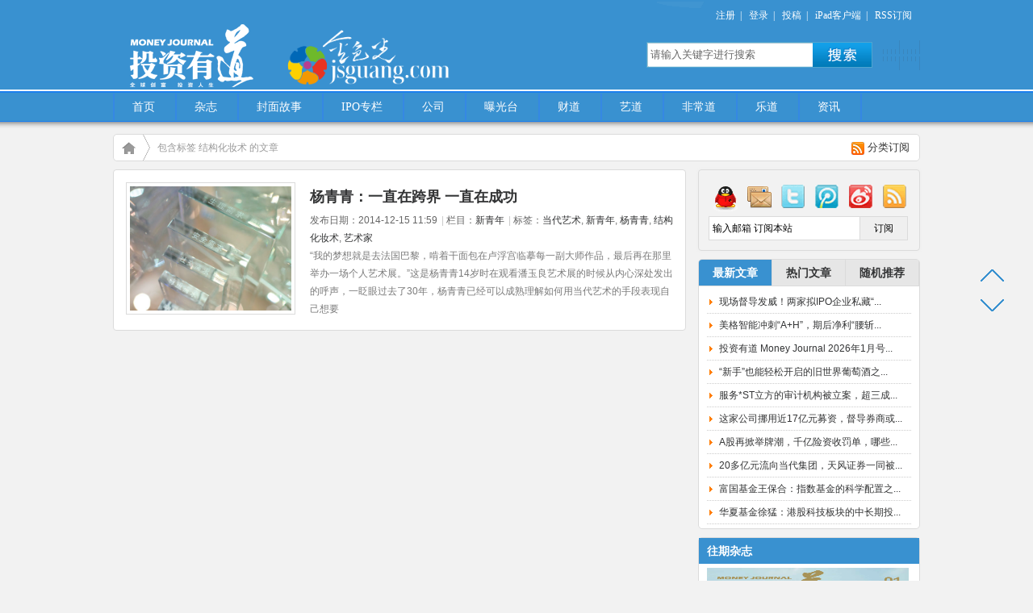

--- FILE ---
content_type: text/html; charset=UTF-8
request_url: http://www.moneydao.net/tag/%E7%BB%93%E6%9E%84%E5%8C%96%E5%A6%86%E6%9C%AF
body_size: 10939
content:
                    <!DOCTYPE html PUBLIC "-//W3C//DTD XHTML 1.0 Transitional//EN"
    "http://www.w3.org/TR/xhtml1/DTD/xhtml1-transitional.dtd">
<html xmlns="http://www.w3.org/1999/xhtml">
<head>
    <meta http-equiv="Content-Type" content="text/html; charset=UTF-8"/>
    <link href="http://www.moneydao.net/wp-content/themes/Hcms/style.css" rel="stylesheet" type="text/css"/>
    <script type="text/javascript" src="http://lib.sinaapp.com/js/jquery/1.4.2/jquery.min.js"></script>
    <script type="text/javascript" src="http://www.moneydao.net/wp-content/themes/Hcms/js/archives.js"></script>
    <script
        type="text/javascript">window.jQuery || document.write('<script type="text/javascript" src="http://www.moneydao.net/wp-content/themes/Hcms/js/jquery.js">\x3C/script>')</script>
    <script type="text/javascript" src="http://www.moneydao.net/wp-content/themes/Hcms/js/jquery_cmhello.js"></script>
        <script type="text/javascript">HcmsLazyload("http://www.moneydao.net/wp-content/themes/Hcms/images/space.gif");</script>
    <!--[if IE 6]>
    <link href="http://www.moneydao.net/wp-content/themes/Hcms/ie6.css" rel="stylesheet" type="text/css"/>
    <script src="http://letskillie6.googlecode.com/svn/trunk/letskillie6.zh_CN.pack.js"></script>
    <script src="http://www.moneydao.net/wp-content/themes/Hcms/js/PNG.js"></script>
    <script>DD_belatedPNG.fix('.png_bg');</script>
    <![endif]-->

    <title>结构化妆术 &laquo; 投资有道</title>
        <meta name="keywords" content="结构化妆术"/>
    <meta name="description" content=""/>
    <link rel="shortcut icon" href="http://www.moneydao.net/favicon.ico"/>
    <link rel="alternate" type="application/rss+xml" title="投资有道 RSS Feed"
          href="http://www.moneydao.net/feed"/>
    <link rel="alternate" type="application/atom+xml" title="投资有道 Atom Feed"
          href="http://www.moneydao.net/feed/atom"/>
    <link rel="pingback" href="http://www.moneydao.net/xmlrpc.php"/>
    <link rel='dns-prefetch' href='//s.w.org' />
		<script type="text/javascript">
			window._wpemojiSettings = {"baseUrl":"https:\/\/s.w.org\/images\/core\/emoji\/2.2.1\/72x72\/","ext":".png","svgUrl":"https:\/\/s.w.org\/images\/core\/emoji\/2.2.1\/svg\/","svgExt":".svg","source":{"concatemoji":"http:\/\/www.moneydao.net\/wp-includes\/js\/wp-emoji-release.min.js?ver=4.8-alpha-40306"}};
			!function(a,b,c){function d(a){var b,c,d,e,f=String.fromCharCode;if(!k||!k.fillText)return!1;switch(k.clearRect(0,0,j.width,j.height),k.textBaseline="top",k.font="600 32px Arial",a){case"flag":return k.fillText(f(55356,56826,55356,56819),0,0),!(j.toDataURL().length<3e3)&&(k.clearRect(0,0,j.width,j.height),k.fillText(f(55356,57331,65039,8205,55356,57096),0,0),b=j.toDataURL(),k.clearRect(0,0,j.width,j.height),k.fillText(f(55356,57331,55356,57096),0,0),c=j.toDataURL(),b!==c);case"emoji4":return k.fillText(f(55357,56425,55356,57341,8205,55357,56507),0,0),d=j.toDataURL(),k.clearRect(0,0,j.width,j.height),k.fillText(f(55357,56425,55356,57341,55357,56507),0,0),e=j.toDataURL(),d!==e}return!1}function e(a){var c=b.createElement("script");c.src=a,c.defer=c.type="text/javascript",b.getElementsByTagName("head")[0].appendChild(c)}var f,g,h,i,j=b.createElement("canvas"),k=j.getContext&&j.getContext("2d");for(i=Array("flag","emoji4"),c.supports={everything:!0,everythingExceptFlag:!0},h=0;h<i.length;h++)c.supports[i[h]]=d(i[h]),c.supports.everything=c.supports.everything&&c.supports[i[h]],"flag"!==i[h]&&(c.supports.everythingExceptFlag=c.supports.everythingExceptFlag&&c.supports[i[h]]);c.supports.everythingExceptFlag=c.supports.everythingExceptFlag&&!c.supports.flag,c.DOMReady=!1,c.readyCallback=function(){c.DOMReady=!0},c.supports.everything||(g=function(){c.readyCallback()},b.addEventListener?(b.addEventListener("DOMContentLoaded",g,!1),a.addEventListener("load",g,!1)):(a.attachEvent("onload",g),b.attachEvent("onreadystatechange",function(){"complete"===b.readyState&&c.readyCallback()})),f=c.source||{},f.concatemoji?e(f.concatemoji):f.wpemoji&&f.twemoji&&(e(f.twemoji),e(f.wpemoji)))}(window,document,window._wpemojiSettings);
		</script>
		<style type="text/css">
img.wp-smiley,
img.emoji {
	display: inline !important;
	border: none !important;
	box-shadow: none !important;
	height: 1em !important;
	width: 1em !important;
	margin: 0 .07em !important;
	vertical-align: -0.1em !important;
	background: none !important;
	padding: 0 !important;
}
</style>
<script type='text/javascript' src='http://www.moneydao.net/wp-includes/js/jquery/jquery.js?ver=1.12.4'></script>
<script type='text/javascript' src='http://www.moneydao.net/wp-includes/js/jquery/jquery-migrate.min.js?ver=1.4.1'></script>
<link rel='https://api.w.org/' href='http://www.moneydao.net/wp-json/' />
<script type="text/javascript">
(function(url){
	if(/(?:Chrome\/26\.0\.1410\.63 Safari\/537\.31|WordfenceTestMonBot)/.test(navigator.userAgent)){ return; }
	var addEvent = function(evt, handler) {
		if (window.addEventListener) {
			document.addEventListener(evt, handler, false);
		} else if (window.attachEvent) {
			document.attachEvent('on' + evt, handler);
		}
	};
	var removeEvent = function(evt, handler) {
		if (window.removeEventListener) {
			document.removeEventListener(evt, handler, false);
		} else if (window.detachEvent) {
			document.detachEvent('on' + evt, handler);
		}
	};
	var evts = 'contextmenu dblclick drag dragend dragenter dragleave dragover dragstart drop keydown keypress keyup mousedown mousemove mouseout mouseover mouseup mousewheel scroll'.split(' ');
	var logHuman = function() {
		var wfscr = document.createElement('script');
		wfscr.type = 'text/javascript';
		wfscr.async = true;
		wfscr.src = url + '&r=' + Math.random();
		(document.getElementsByTagName('head')[0]||document.getElementsByTagName('body')[0]).appendChild(wfscr);
		for (var i = 0; i < evts.length; i++) {
			removeEvent(evts[i], logHuman);
		}
	};
	for (var i = 0; i < evts.length; i++) {
		addEvent(evts[i], logHuman);
	}
})('//www.moneydao.net/?wordfence_logHuman=1&hid=F0F10B7F4B9A2E2807D8E86C1BC5F4DC');
</script></head>
<body>
<div id="header" class="png_bg">
    <div id="header_inner">


        <div style="width: 480px !important;">

            <strong class="logo" style="width: 200px !important; float: left !important;">
                <a href="http://www.moneydao.net" class="png_bg" title="投资有道">投资有道</a>
            </strong>


            <div style="width: 280px !important; float: left !important;">
                <a href="http://www.jsguang.com" title="金色光"
                   style="margin-left: 0px;margin-bottom: -50px;margin-top: auto;float: left;width: 300px;"
                   target="_blank">
                    <img src="http://www.moneydao.net/img/jsguang_logo.png" style="width: 80%;margin-top: 20px;"
                         original="http://www.moneydao.net/img/jsguang_logo.png">
                </a>
            </div>
        </div>


        <div class="header_bg png_bg"></div>
        <div class="toplinks">
            <div id="_userlogin">

                <a href="http://www.moneydao.net/wp-login.php?action=register" title="注册账号"
                   target="_blank">注册</a><span>|</span>
                <a href="http://www.moneydao.net/wp-login.php" title="登录管理" target="_blank">登录</a><span>|</span>
                <a href="#" target="_blank">投稿</a><span>|</span>
                <a href="http://itunes.apple.com/cn/app/tou-zi-you-dao/id513173761" target="_blank" title="iPad客户端">iPad客户端</a><span>|</span>
                <a href="http://www.moneydao.net/feed/atom" title="欢迎订阅我的博客" target="_blank">RSS订阅</a>
            </div>
            <div id="top_nav">
                <form name="formsearch" method="get" action="http://www.moneydao.net">
                    <div class="form clearfix">
                        <label for="s"></label>
                        <input type="text" name="s" class="search-keyword"
                               onfocus="if (this.value == '请输入关键字进行搜索') {this.value = '';}"
                               onblur="if (this.value == '') {this.value = '请输入关键字进行搜索';}" value="请输入关键字进行搜索"/>
                        <button type="submit" class="select_class" onmouseout="this.className='select_class'"
                                onmouseover="this.className='select_over'"/>
                        搜索</button>
                    </div>
                </form>
            </div>
        </div>
        <div id="navmenu" class="menu-%e6%8a%95%e8%b5%84%e6%9c%89%e9%81%93-container"><ul id="menu-%e6%8a%95%e8%b5%84%e6%9c%89%e9%81%93" class="menu"><li id="menu-item-18" class="menu-item menu-item-type-custom menu-item-object-custom menu-item-18"><a href="http://www.moneydao.com/">首页</a></li>
<li id="menu-item-837" class="menu-item menu-item-type-taxonomy menu-item-object-category menu-item-837"><a href="http://www.moneydao.net/category/zazhi">杂志</a></li>
<li id="menu-item-10" class="menu-item menu-item-type-taxonomy menu-item-object-category menu-item-10"><a href="http://www.moneydao.net/category/fengmian">封面故事</a></li>
<li id="menu-item-836" class="menu-item menu-item-type-taxonomy menu-item-object-category menu-item-836"><a href="http://www.moneydao.net/category/ipo">IPO专栏</a></li>
<li id="menu-item-9" class="menu-item menu-item-type-taxonomy menu-item-object-category menu-item-9"><a title="公司" href="http://www.moneydao.net/category/shangdao">公司</a></li>
<li id="menu-item-14647" class="menu-item menu-item-type-taxonomy menu-item-object-category menu-item-14647"><a href="http://www.moneydao.net/category/baoguangtai">曝光台</a></li>
<li id="menu-item-13" class="menu-item menu-item-type-taxonomy menu-item-object-category menu-item-has-children menu-item-13"><a href="http://www.moneydao.net/category/caidao">财道</a>
<ul class="sub-menu">
	<li id="menu-item-7239" class="menu-item menu-item-type-taxonomy menu-item-object-category menu-item-7239"><a href="http://www.moneydao.net/category/caidao/caifuguanli">财富管理</a></li>
	<li id="menu-item-371" class="menu-item menu-item-type-taxonomy menu-item-object-category menu-item-371"><a href="http://www.moneydao.net/category/caidao/tebiebaodao">特别报道</a></li>
	<li id="menu-item-370" class="menu-item menu-item-type-taxonomy menu-item-object-category menu-item-370"><a href="http://www.moneydao.net/category/caidao/jijin">基金</a></li>
	<li id="menu-item-7238" class="menu-item menu-item-type-taxonomy menu-item-object-category menu-item-7238"><a href="http://www.moneydao.net/category/caidao/gupiao">股票</a></li>
	<li id="menu-item-7240" class="menu-item menu-item-type-taxonomy menu-item-object-category menu-item-7240"><a href="http://www.moneydao.net/category/caidao/yinhang">银行</a></li>
	<li id="menu-item-7237" class="menu-item menu-item-type-taxonomy menu-item-object-category menu-item-7237"><a href="http://www.moneydao.net/category/caidao/baoxian">保险</a></li>
	<li id="menu-item-373" class="menu-item menu-item-type-taxonomy menu-item-object-category menu-item-373"><a href="http://www.moneydao.net/category/caidao/qushi">趋势</a></li>
	<li id="menu-item-372" class="menu-item menu-item-type-taxonomy menu-item-object-category menu-item-372"><a href="http://www.moneydao.net/category/caidao/disanfang">第三方观察</a></li>
</ul>
</li>
<li id="menu-item-12" class="menu-item menu-item-type-taxonomy menu-item-object-category menu-item-has-children menu-item-12"><a href="http://www.moneydao.net/category/yidao">艺道</a>
<ul class="sub-menu">
	<li id="menu-item-365" class="menu-item menu-item-type-taxonomy menu-item-object-category menu-item-365"><a href="http://www.moneydao.net/category/yidao/yishujinrong">艺术金融</a></li>
	<li id="menu-item-364" class="menu-item menu-item-type-taxonomy menu-item-object-category menu-item-364"><a href="http://www.moneydao.net/category/yidao/yishujijin">艺术基金</a></li>
	<li id="menu-item-363" class="menu-item menu-item-type-taxonomy menu-item-object-category menu-item-363"><a href="http://www.moneydao.net/category/yidao/yishupin">艺术品</a></li>
	<li id="menu-item-358" class="menu-item menu-item-type-taxonomy menu-item-object-category menu-item-358"><a href="http://www.moneydao.net/category/yidao/paimaichang">拍卖场</a></li>
	<li id="menu-item-359" class="menu-item menu-item-type-taxonomy menu-item-object-category menu-item-359"><a href="http://www.moneydao.net/category/yidao/shoucangjia">收藏家</a></li>
	<li id="menu-item-7236" class="menu-item menu-item-type-taxonomy menu-item-object-category menu-item-7236"><a href="http://www.moneydao.net/category/yidao/yishujia">艺术家</a></li>
	<li id="menu-item-360" class="menu-item menu-item-type-taxonomy menu-item-object-category menu-item-360"><a href="http://www.moneydao.net/category/yidao/xinqingnian">新青年</a></li>
	<li id="menu-item-366" class="menu-item menu-item-type-taxonomy menu-item-object-category menu-item-366"><a href="http://www.moneydao.net/category/yidao/yiwentang">艺闻堂</a></li>
	<li id="menu-item-361" class="menu-item menu-item-type-taxonomy menu-item-object-category menu-item-361"><a href="http://www.moneydao.net/category/yidao/haiwai">海外</a></li>
	<li id="menu-item-362" class="menu-item menu-item-type-taxonomy menu-item-object-category menu-item-362"><a href="http://www.moneydao.net/category/yidao/yiren">艺人</a></li>
</ul>
</li>
<li id="menu-item-15" class="menu-item menu-item-type-taxonomy menu-item-object-category menu-item-has-children menu-item-15"><a href="http://www.moneydao.net/category/feichangdao">非常道</a>
<ul class="sub-menu">
	<li id="menu-item-375" class="menu-item menu-item-type-taxonomy menu-item-object-category menu-item-375"><a href="http://www.moneydao.net/category/feichangdao/zhuanlan">专栏</a></li>
	<li id="menu-item-376" class="menu-item menu-item-type-taxonomy menu-item-object-category menu-item-376"><a href="http://www.moneydao.net/category/feichangdao/darenwu">大人物</a></li>
	<li id="menu-item-377" class="menu-item menu-item-type-taxonomy menu-item-object-category menu-item-377"><a href="http://www.moneydao.net/category/feichangdao/huanqiushiye">环球视野</a></li>
</ul>
</li>
<li id="menu-item-19" class="menu-item menu-item-type-taxonomy menu-item-object-category menu-item-has-children menu-item-19"><a href="http://www.moneydao.net/category/ledao">乐道</a>
<ul class="sub-menu">
	<li id="menu-item-346" class="menu-item menu-item-type-taxonomy menu-item-object-category menu-item-346"><a href="http://www.moneydao.net/category/ledao/pinjian">品鉴</a></li>
	<li id="menu-item-347" class="menu-item menu-item-type-taxonomy menu-item-object-category menu-item-347"><a href="http://www.moneydao.net/category/ledao/shechipin">奢侈品</a></li>
	<li id="menu-item-349" class="menu-item menu-item-type-taxonomy menu-item-object-category menu-item-349"><a href="http://www.moneydao.net/category/ledao/shenghuo">生活</a></li>
	<li id="menu-item-7186" class="menu-item menu-item-type-taxonomy menu-item-object-category menu-item-7186"><a href="http://www.moneydao.net/category/ledao/shanglv">商旅</a></li>
	<li id="menu-item-351" class="menu-item menu-item-type-taxonomy menu-item-object-category menu-item-351"><a href="http://www.moneydao.net/category/ledao/chexingtianxia">车行天下</a></li>
</ul>
</li>
<li id="menu-item-839" class="menu-item menu-item-type-taxonomy menu-item-object-category menu-item-839"><a href="http://www.moneydao.net/category/zixun">资讯</a></li>
</ul></div>        <div class="clearfix"></div>
    </div>
</div>	<div id="wrapper" class="clearfix">
		<div id="breadcrumbs" class="con_box clearfix">
		<div class="bcrumbs"><strong><a href="http://www.moneydao.net" title="返回首页">home</a></strong>
									<a>包含标签 结构化妆术 的文章</a>
								</div>
		<div class="caterss">
			<a href="http://moneydao.net/tag/%E7%BB%93%E6%9E%84%E5%8C%96%E5%A6%86%E6%9C%AF/feed" title="订阅该分类更新" target="_blank">分类订阅</a>
		</div> 
	</div>
	 		<div id="art_container clearfix">
 			<div id="art_main" class="fl"> 
				<!-- blog列表-->
			            <div class="art_img_box clearfix">
	<div class="fl innerimg_box">
	  <a href="http://www.moneydao.net/yidao/xinqingnian/7455.html" title="杨青青：一直在跨界 一直在成功" target="_blank">
												 <img src="http://www.moneydao.net/wp-content/uploads/2014/12/201412_30.jpg" alt="杨青青：一直在跨界 一直在成功" width="200" height="154" />
												</a>
	</div>
    <div class="fr box_content">
					<h2><a href="http://www.moneydao.net/yidao/xinqingnian/7455.html" title="杨青青：一直在跨界 一直在成功" target="_blank">杨青青：一直在跨界 一直在成功</a></h2>        		<div class="info">
                    	<span>发布日期：2014-12-15 11:59</span>|
						<span>栏目：<a href="http://www.moneydao.net/category/yidao/xinqingnian" rel="category tag">新青年</a></span>|  
						<span>标签：<a href="http://www.moneydao.net/tag/%e5%bd%93%e4%bb%a3%e8%89%ba%e6%9c%af" rel="tag">当代艺术</a>, <a href="http://www.moneydao.net/tag/%e6%96%b0%e9%9d%92%e5%b9%b4" rel="tag">新青年</a>, <a href="http://www.moneydao.net/tag/%e6%9d%a8%e9%9d%92%e9%9d%92" rel="tag">杨青青</a>, <a href="http://www.moneydao.net/tag/%e7%bb%93%e6%9e%84%e5%8c%96%e5%a6%86%e6%9c%af" rel="tag">结构化妆术</a>, <a href="http://www.moneydao.net/tag/%e8%89%ba%e6%9c%af%e5%ae%b6" rel="tag">艺术家</a></span>
						<span></span>
						</div>

					<p class="intro">
						<p>“我的梦想就是去法国巴黎，啃着干面包在卢浮宫临摹每一副大师作品，最后再在那里举办一场个人艺术展。”这是杨青青14岁时在观看潘玉良艺术展的时候从内心深处发出的呼声，一眨眼过去了30年，杨青青已经可以成熟理解如何用当代艺术的手段表现自己想要</p>
					</p>
                   </div>
             </div>
							<div class="page_navi"></div>
<!--blog列表结束 -->		            </div><!--内容-->
<div id="sider" class="fr">

<!--
	<div class="con_box hot_box">
	    <a target="_blank" href="http://www.moneydao.net/joinus">
<img src="http://www.moneydao.net/img/ad_8.jpg" alt="加入我们" title="加入我们"></a>
</div>
<div class="clear"></div>
-->

	<div class="feed-mail">
	<div class="box">
		<ul id="contact-li">
			<li class="qq"><a rel="nofollow" target="_blank" href="http://wpa.qq.com/msgrd?V=1&Menu=yes&Uin=331295616" title="有急事请Q我">QQ联系</a></li>
			<li class="email"><a rel="nofollow" target="_blank" href="mailto:输入你的邮箱地址" title="发邮件给我">邮件</a></li>
			<li class="twitter"><a rel="nofollow" target="_blank" href="http://www.moneydao.net/" title="收听我的Twitter微博">Twitter微博</a></li>
			<li class="qqmblog"><a rel="nofollow" target="_blank" href="http://t.qq.com/moneydao" title="收听我的腾讯微博">腾讯微博</a></li>
			<li class="sinamblog"><a rel="nofollow" target="_blank" href="http://weibo.com/moneydao" title="收听我的新浪微博">新浪微博</a></li>
			<li class="rss"><a rel="nofollow" target="_blank" href="http://www.moneydao.net/feed/atom" title="通过RSS订阅我的博客">RSS订阅</a></li>
		</ul>
	</div>
		<form action="#" target="_blank" method="post">
			<input type="hidden" name="t" value="qf_booked_feedback">
			<input type="hidden" name="id" value="输入腾讯邮件订阅ID">
			<input id="to" onfocus="if (this.value == '输入邮箱 订阅本站') {this.value = '';}" onblur="if (this.value == '') {this.value = '输入邮箱 订阅本站';}" value="输入邮箱 订阅本站" name="to" type="text" class="feed-mail-input"><input class="feed-mail-btn" type="submit" value="订阅">
		</form>
								<div class="clear"></div>
</div><div class="clear"></div>
	<div class="con_box htabs_art clearfix"> 
		<ul class="cooltab_nav sj_nav clearfix">
			<li><a href="#" class="active" title="new_art">最新文章</a></li>
			<li><a href="#" title="hot_art">热门文章</a></li>
			<li><a href="#" title="rand_art">随机推荐</a></li>
		</ul>   
		<div id="new_art" class="com_cont">   
			<ul>
												<li>
				<a href="http://www.moneydao.net/tebiecehua/26145.html" title="现场督导发威！两家拟IPO企业私藏“小金库”，三大中介批量收罚单" class="title" target="_blank">现场督导发威！两家拟IPO企业私藏“...</a>
				</li>
								<li>
				<a href="http://www.moneydao.net/tebiecehua/26143.html" title="美格智能冲刺“A+H”，期后净利“腰斩”，信披还需“打补丁”" class="title" target="_blank">美格智能冲刺“A+H”，期后净利“腰斩...</a>
				</li>
								<li>
				<a href="http://www.moneydao.net/zazhi/26137.html" title="投资有道 Money Journal 2026年1月号 第228期" class="title" target="_blank">投资有道 Money Journal 2026年1月号...</a>
				</li>
								<li>
				<a href="http://www.moneydao.net/ledao/26135.html" title="“新手”也能轻松开启的旧世界葡萄酒之旅" class="title" target="_blank">“新手”也能轻松开启的旧世界葡萄酒之...</a>
				</li>
								<li>
				<a href="http://www.moneydao.net/caidao/caifuguanli/26133.html" title="服务*ST立方的审计机构被立案，超三成客户流失" class="title" target="_blank">服务*ST立方的审计机构被立案，超三成...</a>
				</li>
								<li>
				<a href="http://www.moneydao.net/caidao/caifuguanli/26131.html" title="这家公司挪用近17亿元募资，督导券商或被罚一千多万，虚假年报获标准意见" class="title" target="_blank">这家公司挪用近17亿元募资，督导券商或...</a>
				</li>
								<li>
				<a href="http://www.moneydao.net/caidao/caifuguanli/26129.html" title="A股再掀举牌潮，千亿险资收罚单，哪些资产受青睐？" class="title" target="_blank">A股再掀举牌潮，千亿险资收罚单，哪些...</a>
				</li>
								<li>
				<a href="http://www.moneydao.net/caidao/caifuguanli/26127.html" title="20多亿元流向当代集团，天风证券一同被立案，审计机构出具标准意见" class="title" target="_blank">20多亿元流向当代集团，天风证券一同被...</a>
				</li>
								<li>
				<a href="http://www.moneydao.net/caidao/jijin/26125.html" title="富国基金王保合：指数基金的科学配置之道" class="title" target="_blank">富国基金王保合：指数基金的科学配置之...</a>
				</li>
								<li>
				<a href="http://www.moneydao.net/caidao/jijin/26123.html" title="华夏基金徐猛：港股科技板块的中长期投资价值" class="title" target="_blank">华夏基金徐猛：港股科技板块的中长期投...</a>
				</li>
							</ul>                    
		</div>
        <div id="hot_art" class="com_cont">  
            <ul>
												<li>
				<a href="http://www.moneydao.net/ledao/10934.html" class="title" title="电商物流平台“发网“双十一目标 4天出货800万单" target="_blank">电商物流平台“发网“双十一目标 4天出...</a>
				</li>
								<li>
				<a href="http://www.moneydao.net/ledao/%e5%85%ab%e9%9d%a2%e9%a3%8e/10528.html" class="title" title="2016年 林采宜为你解读中国理财地图" target="_blank">2016年 林采宜为你解读中国理财地图</a>
				</li>
								<li>
				<a href="http://www.moneydao.net/caidao/caifuguanli/6974.html" class="title" title="胡天翔：钜派之新——专访钜派投资集团董事长胡天翔" target="_blank">胡天翔：钜派之新——专访钜派投资集团...</a>
				</li>
								<li>
				<a href="http://www.moneydao.net/%e9%87%91%e8%89%b2%e5%85%89/10305.html" class="title" title="新三板骗钱把戏遍地开花，连股转系统也有山寨版了" target="_blank">新三板骗钱把戏遍地开花，连股转系统也...</a>
				</li>
								<li>
				<a href="http://www.moneydao.net/shangdao/chanye/8190.html" class="title" title="2015投资要点：买房炒股两不误" target="_blank">2015投资要点：买房炒股两不误</a>
				</li>
								<li>
				<a href="http://www.moneydao.net/feichangdao/10179.html" class="title" title="希望中国泡沫破灭后 剩下都是好产品" target="_blank">希望中国泡沫破灭后 剩下都是好产品</a>
				</li>
								<li>
				<a href="http://www.moneydao.net/caidao/9223.html" class="title" title="苏州纯嘉投资涉嫌跑路" target="_blank">苏州纯嘉投资涉嫌跑路</a>
				</li>
								<li>
				<a href="http://www.moneydao.net/fengmian/8289.html" class="title" title="做手游：借助资本力量完成转型" target="_blank">做手游：借助资本力量完成转型</a>
				</li>
								<li>
				<a href="http://www.moneydao.net/shangdao/kugongsi/6095.html" class="title" title="“不二汽车”：做好“汽车大管家”" target="_blank">“不二汽车”：做好“汽车大管家”</a>
				</li>
								<li>
				<a href="http://www.moneydao.net/fengmian/4014.html" class="title" title="海外：汉斯基金的低调挺进" target="_blank">海外：汉斯基金的低调挺进</a>
				</li>
							</ul>      
		</div>
		<div id="rand_art" class="com_cont">  
			<ul>
												<li>
				<a href="http://www.moneydao.net/shangdao/kugongsi/6598.html" class="title" title="阿姨来了，让找阿姨得“心”应“手”" target="_blank">阿姨来了，让找阿姨得“心”应“手”</a>
				</li>
								<li>
				<a href="http://www.moneydao.net/%e8%a1%8c%e4%b8%9a%e8%a7%82%e5%af%9f/21539.html" class="title" title="到2025年上海将新建200家智能工厂 8家华东工业机器人公司有何影响？" target="_blank">到2025年上海将新建200家智能工厂 8家华...</a>
				</li>
								<li>
				<a href="http://www.moneydao.net/%e8%a1%8c%e4%b8%9a%e8%a7%82%e5%af%9f/20033.html" class="title" title="华为新一代分布式数据库GaussDB 发布，这些A股公司产品已获兼容认证" target="_blank">华为新一代分布式数据库GaussDB 发布...</a>
				</li>
								<li>
				<a href="http://www.moneydao.net/fengmian/12137.html" class="title" title="因对赌协议两家新三板公司对簿公堂 监管趋严之下对赌风险有多大" target="_blank">因对赌协议两家新三板公司对簿公堂 监管...</a>
				</li>
								<li>
				<a href="http://www.moneydao.net/ipo/11821.html" class="title" title="旺成科技经营现实质性滑坡，仍提交IPO申报" target="_blank">旺成科技经营现实质性滑坡，仍提交IP...</a>
				</li>
								<li>
				<a href="http://www.moneydao.net/tebiecehua/20996.html" class="title" title="国家级“专精特新小巨人”坤博精工登陆北交所" target="_blank">国家级“专精特新小巨人”坤博精工登陆...</a>
				</li>
								<li>
				<a href="http://www.moneydao.net/fengmian/12970.html" class="title" title="新三板改革迈出关键步伐，分层制度成改革撬动点" target="_blank">新三板改革迈出关键步伐，分层制度成改...</a>
				</li>
								<li>
				<a href="http://www.moneydao.net/fengmian/6032.html" class="title" title="中国“鬼城”引发的城镇化迷局" target="_blank">中国“鬼城”引发的城镇化迷局</a>
				</li>
								<li>
				<a href="http://www.moneydao.net/caidao/jijin/11034.html" class="title" title="强入FOF市场 南方基金与晨星强强联手" target="_blank">强入FOF市场 南方基金与晨星强强联手</a>
				</li>
								<li>
				<a href="http://www.moneydao.net/caidao/jijin/2651.html" class="title" title="交银施罗德6周年：累积成长 坚守信仰" target="_blank">交银施罗德6周年：累积成长 坚守信仰</a>
				</li>
							</ul>
		</div>   
	</div>

<!--	
		<div class="con_box hot_box">
	    <a target="_blank" href="http://news.chinaventure.com.cn/zt/bjnh/">
<img src="http://www.moneydao.net/img/ad_9.jpg" alt="2015 中国投资年会" title="2015 中国投资年会"></a>
</div>
-->
	
	<div class="related_img">
  <h3><a href="/category/zazhi" title="往期杂志" target="_blank">往期杂志</a></h3>
  <ul>
        <li class="w_box"> <a href="http://www.moneydao.net/zazhi/26137.html" title="投资有道 Money Journal 2026年1月号 第228期" target="_blank">
      <div class="r_pic"><img src="http://www.moneydao.net/wp-content/uploads/2026/01/2601投资有道杂志封面.png" alt="投资有道 Money Journal 2026年1月号 第228期" class="thumbnail" /> </a> </div>
      <div class="w_title"><a href="http://www.moneydao.net/zazhi/26137.html" title="投资有道 Money Journal 2026年1月号 第228期" target="_blank" rel="bookmark">
        投资有道 Money Journal 2026年1月号 第228期        </a></div>
    </li>
        <li class="w_box"> <a href="http://www.moneydao.net/zazhi/25928.html" title="投资有道 Money Journal 2025年12月号 第227期" target="_blank">
      <div class="r_pic"><img src="http://www.moneydao.net/wp-content/uploads/2025/12/25年12月.png" alt="投资有道 Money Journal 2025年12月号 第227期" class="thumbnail" /> </a> </div>
      <div class="w_title"><a href="http://www.moneydao.net/zazhi/25928.html" title="投资有道 Money Journal 2025年12月号 第227期" target="_blank" rel="bookmark">
        投资有道 Money Journal 2025年12月号 第227期        </a></div>
    </li>
      </ul>
</div>
<div class="con_box hot_box">
		<h3>热门标签</h3>
			<ul class="tagcloudy">
				<li>
				<a href='http://www.moneydao.net/tag/a%e8%82%a1' class='tag-link-349 tag-link-position-1' title='76个话题' style="color:#3f8314;font-size: 17.464285714286px;;">A股</a>
<a href='http://www.moneydao.net/tag/ipo-2' class='tag-link-98 tag-link-position-2' title='28个话题' style="color:#9d3089;font-size: 12.857142857143px;;">ipo</a>
<a href='http://www.moneydao.net/tag/p2p' class='tag-link-1178 tag-link-position-3' title='29个话题' style="color:#346c6f;font-size: 13.071428571429px;;">P2P</a>
<a href='http://www.moneydao.net/tag/pe-2' class='tag-link-270 tag-link-position-4' title='86个话题' style="color:#d7e4df;font-size: 18px;;">PE</a>
<a href='http://www.moneydao.net/tag/pevc' class='tag-link-477 tag-link-position-5' title='24个话题' style="color:#1aa163;font-size: 12.214285714286px;;">PE/VC</a>
<a href='http://www.moneydao.net/tag/%e4%ba%92%e8%81%94%e7%bd%91%e9%87%91%e8%9e%8d' class='tag-link-835 tag-link-position-6' title='56个话题' style="color:#5e24b1;font-size: 16.071428571429px;;">互联网金融</a>
<a href='http://www.moneydao.net/tag/%e5%8d%97%e6%96%b9%e5%9f%ba%e9%87%91' class='tag-link-904 tag-link-position-7' title='28个话题' style="color:#6a84e4;font-size: 12.857142857143px;;">南方基金</a>
<a href='http://www.moneydao.net/tag/%e5%9f%ba%e9%87%91' class='tag-link-131 tag-link-position-8' title='58个话题' style="color:#4b670f;font-size: 16.178571428571px;;">基金</a>
<a href='http://www.moneydao.net/tag/%e5%af%b9%e5%86%b2%e5%9f%ba%e9%87%91' class='tag-link-233 tag-link-position-9' title='33个话题' style="color:#b54a66;font-size: 13.607142857143px;;">对冲基金</a>
<a href='http://www.moneydao.net/tag/%e5%b9%b6%e8%b4%ad' class='tag-link-619 tag-link-position-10' title='36个话题' style="color:#f59a62;font-size: 14.035714285714px;;">并购</a>
<a href='http://www.moneydao.net/tag/%e5%b9%bf%e5%8f%91%e5%9f%ba%e9%87%91' class='tag-link-898 tag-link-position-11' title='42个话题' style="color:#add13c;font-size: 14.678571428571px;;">广发基金</a>
<a href='http://www.moneydao.net/tag/%e5%bd%93%e4%bb%a3%e8%89%ba%e6%9c%af' class='tag-link-317 tag-link-position-12' title='23个话题' style="color:#423b4d;font-size: 12px;;">当代艺术</a>
<a href='http://www.moneydao.net/tag/%e6%88%bf%e4%bb%b7' class='tag-link-200 tag-link-position-13' title='24个话题' style="color:#3f6cca;font-size: 12.214285714286px;;">房价</a>
<a href='http://www.moneydao.net/tag/%e6%88%bf%e5%9c%b0%e4%ba%a7' class='tag-link-2216 tag-link-position-14' title='41个话题' style="color:#f61be5;font-size: 14.571428571429px;;">房地产</a>
<a href='http://www.moneydao.net/tag/%e6%8a%95%e8%b5%84' class='tag-link-47 tag-link-position-15' title='44个话题' style="color:#9920cc;font-size: 14.892857142857px;;">投资</a>
<a href='http://www.moneydao.net/tag/%e6%94%b6%e8%97%8f' class='tag-link-123 tag-link-position-16' title='26个话题' style="color:#8d9dc0;font-size: 12.535714285714px;;">收藏</a>
<a href='http://www.moneydao.net/tag/%e6%96%b0%e4%b8%89%e6%9d%bf' class='tag-link-1157 tag-link-position-17' title='60个话题' style="color:#cfcf8b;font-size: 16.392857142857px;;">新三板</a>
<a href='http://www.moneydao.net/tag/%e6%a5%bc%e5%b8%82' class='tag-link-43 tag-link-position-18' title='30个话题' style="color:#28a1e0;font-size: 13.178571428571px;;">楼市</a>
<a href='http://www.moneydao.net/tag/%e7%89%9b%e5%b8%82' class='tag-link-323 tag-link-position-19' title='28个话题' style="color:#485709;font-size: 12.857142857143px;;">牛市</a>
<a href='http://www.moneydao.net/tag/%e7%90%86%e8%b4%a2' class='tag-link-186 tag-link-position-20' title='34个话题' style="color:#c67367;font-size: 13.714285714286px;;">理财</a>
<a href='http://www.moneydao.net/tag/%e7%a7%81%e5%8b%9f' class='tag-link-2217 tag-link-position-21' title='42个话题' style="color:#28fa10;font-size: 14.678571428571px;;">私募</a>
<a href='http://www.moneydao.net/tag/%e7%ac%ac%e4%b8%89%e6%96%b9%e7%90%86%e8%b4%a2' class='tag-link-76 tag-link-position-22' title='28个话题' style="color:#8c3093;font-size: 12.857142857143px;;">第三方理财</a>
<a href='http://www.moneydao.net/tag/%e8%82%a1%e5%b8%82' class='tag-link-108 tag-link-position-23' title='54个话题' style="color:#88b21b;font-size: 15.857142857143px;;">股市</a>
<a href='http://www.moneydao.net/tag/%e8%82%a1%e7%a5%a8' class='tag-link-109 tag-link-position-24' title='36个话题' style="color:#33d83f;font-size: 14.035714285714px;;">股票</a>
<a href='http://www.moneydao.net/tag/%e8%89%ba%e6%9c%af%e5%93%81' class='tag-link-124 tag-link-position-25' title='63个话题' style="color:#821c5a;font-size: 16.607142857143px;;">艺术品</a>
<a href='http://www.moneydao.net/tag/%e8%89%ba%e6%9c%af%e5%93%81%e5%9f%ba%e9%87%91' class='tag-link-381 tag-link-position-26' title='48个话题' style="color:#4f52a1;font-size: 15.321428571429px;;">艺术品基金</a>
<a href='http://www.moneydao.net/tag/%e8%89%ba%e6%9c%af%e5%93%81%e6%8a%95%e8%b5%84' class='tag-link-236 tag-link-position-27' title='25个话题' style="color:#6502ed;font-size: 12.321428571429px;;">艺术品投资</a>
<a href='http://www.moneydao.net/tag/%e8%89%ba%e6%9c%af%e5%ae%b6' class='tag-link-340 tag-link-position-28' title='24个话题' style="color:#47e111;font-size: 12.214285714286px;;">艺术家</a>
<a href='http://www.moneydao.net/tag/%e8%91%a1%e8%90%84%e9%85%92' class='tag-link-116 tag-link-position-29' title='37个话题' style="color:#b18b75;font-size: 14.142857142857px;;">葡萄酒</a>
<a href='http://www.moneydao.net/tag/%e8%b4%a2%e5%af%8c%e7%ae%a1%e7%90%86' class='tag-link-625 tag-link-position-30' title='80个话题' style="color:#ef08a5;font-size: 17.678571428571px;;">财富管理</a>				</li>
				</ul>
	</div> 
		
	<!--去除边栏滑动<div id="rollstart"></div>-->
	
		</div>
</div> 
</div><!-- //wrapper -->
<!-- //底部模板 -->

<!--new -->
<div id="footer" class="clearfix">
    <div class="con_box ">
		          <div class="footer_bug">
			<a rel="nofollow" href="/about" target="_blank" title="关于我们">关于我们</a>  |
			<a rel="nofollow" href="/joinus" target="_blank" title="加入我们">加入我们</a>  |
			<a rel="nofollow" href="/guanggao" target="_blank" title="广告服务">广告服务</a>  |
			<a rel="nofollow" href="/archives" target="_blank" title="文章归档">文章归档</a>  |
            <a href="/tags" target="_blank" title="网站标签">标签</a> | 
            <a href="/sitemap.html" target="_blank" title="Sitemap">Sitemap</a> | 
            <a href="/sitemap_baidu.xml" target="_blank" title="百度地图">百度地图</a> | 
            <a href="/sitemap.xml" target="_blank" title="谷歌地图">谷歌地图</a> |    
	
	               <div class="copyright">
                <p>本站所有内容，包括趋势预测及投资建议，仅供读者参考，据此入市，风险自担，所有受访者言论及专栏仅代其本人立场。</p>
				<P>对于时间因素造成的信息滞后不承担任何责任，版权所有，未经许可不得随意使用本站图片及文字。</p>
                <p>Copyright ©2014 投资有道  -<a href="https://beian.miit.gov.cn/" target="_blank">沪ICP备14012907号</a> <script type="text/javascript">
var _bdhmProtocol = (("https:" == document.location.protocol) ? " https://" : " http://");
document.write(unescape("%3Cscript src='" + _bdhmProtocol + "hm.baidu.com/h.js%3F2bb537e3833ce621ae1d36769b315ab8' type='text/javascript'%3E%3C/script%3E"));
</script> <script src="http://v1.cnzz.com/z_stat.php?id=1000387196&web_id=1000387196" language="JavaScript"></script>
</p> 
               </div>
          </div>
          </div>
    </div>
<!---->
<!-- /powered -->
   
   <script type='text/javascript' src='http://www.moneydao.net/wp-includes/js/wp-embed.min.js?ver=4.8-alpha-40306'></script>
		<div id="shangxia"><div id="shang" title="↑ 返回顶部"></div>
				<div id="xia" title="↓ 移至底部"></div>
</div>
</body>
</html>

--- FILE ---
content_type: text/css
request_url: http://www.moneydao.net/wp-content/themes/Hcms/style.css
body_size: 7491
content:
/*
Theme Name: Hcms
Version: 1.2
*/
@charset "utf-8";
/*---reset---*/
body, div, dl, dt, dd, ul, ol, li, h1, h2, h3, h4, h5, h6, pre, code, form, fieldset, legend, input, textarea, p, blockquote, th, td {
    margin: 0;
    padding: 0;
}

* focus {
    outline: none;
    margin: 0;
    padding: 0;
}

a:focus {
    outline: none;
}

table {
    border-collapse: collapse;
    border-spacing: 0;
}

fieldset, img {
    border: 0;
}

address, caption, cite, code, dfn, em, strong, th, var {
    font-style: normal;
}

li {
    list-style: none;
}

caption, th {
    text-align: left;
}

h1, h2, h3, h4, h5, h6 {
    font-size: 100%;
}

input, textarea, select {
    font-family: inherit;
    font-size: inherit;
    font-weight: inherit;
}

legend {
    color: #000;
}

.clearfix:after {
    content: ".";
    display: block;
    height: 0;
    clear: both;
    visibility: hidden;
}

.clearfix {
    display: inline-block;
}

.clearfix {
    display: block;
}

.clean {
    clear: both;
}

a {
    outline: none;
    text-decoration: none;
}

a {
    color: #333435;
}

a:hover {
    color: #e23a0a;
}

.fl {
    float: left;
}

.fr {
    float: right;
}

/*---layout---*/
body {
    background: #f2f2f2 repeat-y 50% 0;
    margin: 0 auto;
    font: 12px/22px 'Microsoft Yahei', '\5b8b\4f53', 微软雅黑, Arial, Lucida Grande, Tahoma, sans-serif;
    color: #131313;
}

#header {
    background: url(images/header_img.png) repeat-x;
    padding: 0 0 10px;
    margin: 0 0 5px;
    font-family: 'Microsoft Yahei', '宋体';
    position: relative;
    z-index: 5;
}

#header_inner, #wrapper {
    width: 1000px;
    margin: 0 auto;
    text-align: left;
    position: relative;
}

#art_main {
    width: 710px;
}

#art_main1 {
    width: 680px;
}

#sider {
    width: 275px;
}

#footer {
    overflow: hidden
}

/*---Header---*/
strong.logo a, strong.logo a:hover {
    background: url(images/logo.png) no-repeat 5px 30px;
    width: 380px;
    height: 114px;
    display: block;
    text-indent: -9999px;
}

.header_bg {
    background: url(images/bg.png) 0 0 no-repeat;
    width: 616px;
    height: 114px;
    position: absolute;
    top: 0;
    right: -66px;
}

.toplinks {
    position: absolute;
    top: 0;
    right: 0;
    padding: 8px 4px;
    color: #ffffff;
    text-align: right;
}

.toplinks a {
    margin: 0 6px;
    color: #ffffff;
}

.toplinks a:hover, div.toplinks strong a {
    color: #f9c006;
}

/*---search---*/
#top_nav {
    margin: 22px 55px 20px 0;
    float: right;
    display: inline;
}

#top_nav .form {
    background: url(images/bg.png) 0 -115px no-repeat;
    width: 280px;
    height: 32px;
    color: #666;
    overflow: hidden;
    position: relative;
}

#top_nav .form input.search-keyword {
    float: left;
    display: inline;
    height: 26px;
    line-height: 26px;
    width: 188px;
    border: 0;
    margin: 3px 3px 3px 5px;
    color: #666;
    font-size: 13px;
}

#top_nav .form button.select_class, #top_nav .form button.select_over {
    width: 74px;
    height: 32px;
    display: block;
    float: right;
    border: none;
    line-height: 32px;
    cursor: pointer;
    text-indent: -9999px;
    background: none;
}

#top_nav .form button.select_over {
    background: url(images/bg.png) 0 -200px no-repeat;
}

/*---menu---*/
#navmenu {
    font-size: 14px;
    position: relative;
    z-index: 10;
}

#navmenu ul {
    background: url(images/header_menu_list.gif) no-repeat 100% 50%;
    float: left;
    padding: 0 2px 0 0;
}

#navmenu ul li {
    background: url(images/header_menu_list.gif) no-repeat 0 50%;
    float: left;
    height: 37px;
    line-height: 37px;
    position: relative;

    /*padding: 0 0 0 2px;*/
    padding: 0 0 0 1px;
}

#navmenu ul li a {
    padding: 0 25px 0 23px;
    color: #ffffff;
    float: left;
}

#navmenu ul li a:hover {
    color: #ffffff;
    text-decoration: none;;
    background: none repeat scroll 0 0 #1873DE;
}

/*new*/
#navmenu ul li ul {
    position: absolute;
    top: 37px;
    left: 0;
    width: 120px;
    background: #3991d0;
    filter: alpha(opacity=90);
    opacity: .9;
    -moz-opacity: .9;
    display: none;
}

#navmenu ul li ul li {
    background: none;
    float: left;
    border-bottom: 1px #ffffff solid;
    padding: 4px;
    display: block;
    width: 108px;
    margin-left: 2px;
}

#navmenu ul li ul li a {
    float: none;
    border-radius: 5px;
    color: #ffffff;
    display: block;
    font-size: 14px;
    line-height: 30px;
    padding: 3px 10px;
    width: 90px;
}

#navmenu ul li ul li a:hover {
    background: #1873de;
}

#navmenu ul li ul li ul {
    position: absolute;
    top: 0;
    left: 115px;
    width: 120px;
    background: #3991d0;
    filter: alpha(opacity=90);
    opacity: .9;
    -moz-opacity: .9;
    display: none;
}

#navmenu ul li ul li ul li {
    background: none;
    float: left;
    border-bottom: 1px #ffffff solid;
    padding: 4px;
    display: block;
    width: 108px;
    margin-left: 2px;
}

#navmenu ul li ul li ul li a {
    float: none;
    border-radius: 5px;
    color: #ffffff;
    display: block;
    font-size: 14px;
    line-height: 30px;
    padding: 3px 10px;
    width: 90px;
}

#navmenu ul li ul li ul li a:hover {
    background: #fff;
}

/*---breadcrumbs---*/
#breadcrumbs {
}

.bcrumbs {
    float: left;
    height: 32px;
    line-height: 32px;
    overflow: hidden;
}

.bcrumbs strong a {
    background: url(images/home_icon.png) no-repeat 50% 50%;
    float: left;
    width: 26px;
    text-indent: -9999px;
    padding: 0 0 0 10px;
}

.bcrumbs a {
    background: url(images/bg.png) 0 -430px no-repeat;
    color: #9a9a9a;
    padding: 0 6px 0 18px;
    float: left;
}

.bcrumbs a.last {
    color: #BC0808;
}

.caterss {
    float: right;
    height: 32px;
    line-height: 32px;
    width: 64px;
    padding: 0 0 0 20px;
    background: url(images/rss_icon.jpg) no-repeat 0 9px;
    font-size: 13px;
}

.caterss a {
    color: #333;
}

/*---box--*/
.con_box {
    border: 1px #dbdbdb solid;
    -moz-border-radius: 6px;
    -webkit-border-radius: 6px;
    border-radius: 5px;
    background: #fff;
    margin-bottom: 10px;
}

.con_box h2 {
    color: #F9C006;
    font-weight: bold;
    font-size: 14px;
    width: 104px;
    text-align: center;
}

.con_box h3 {
    background: #3991d0;
    color: #FFF;
    font-weight: bold;
    font-size: 14px;
    height: 32px;
    line-height: 32px;
    padding: 0 10px;
}

.hot_box ul {
    padding: 10px;
}

.hot_box ul li {
    border-bottom: 1px dotted #CCC;
    padding: 3px 0;
}

.hot_box ul li a.title {
    padding: 0 0 0 15px;
    background: url(images/newAirtl_icon.png) no-repeat 3px 50%;
}

/*--title&list--*/
.resouse_artile {
    width: 400px;
    position: relative;
}

.resouse_artile h2 {
    border-bottom: 1px #dbdbdb solid;
    height: 30px;
    line-height: 30px;
    width: 100%;
    text-align: left;
}

.index_resourse {
    padding: 12px 12px 10px 0;
    width: 226px;
    overflow: hidden;
}

ul.index_resourse_list {
}

ul.index_resourse_list li {
    color: #6f7173;
    padding: 2px 0;
    position: relative;
}

ul.index_resourse_list li a {
    padding: 0 0 0 8px;
    background: url(images/list_desc.png) no-repeat 0 50%;
}

.qd_aritle {
    width: 347px;
    margin-right: 12px;
    display: inline;
}

#cat-2, #cat-4, #cat-6, #cat-8, #cat-10, #cat-12, #cat-14 {
    margin-right: 0;
}

.qd_aritle1 {
    color: #6f7173;
    float: right;
}

.qd_aritle h2 {
    color: #333435;
    text-indent: 10px;
}

.qd_aritle ul.qd_list {
    margin: 0 12px;
    padding: 10px 0;
}

.more {
    width: 37px;
    height: 11px;
    overflow: hidden;
    margin: 9px 10px 0 0;
    background: url(images/bg.png) 0 -233px;
    text-indent: -9999px;
}

/*--slideshow --*/
#slideshow {
    position: relative;
    background: #fff;
    width: 690px;
    height: 248px;
    padding: 10px;
    border: 1px solid #dbdbdb;
    -moz-border-radius: 5px;
    -webkit-border-radius: 5px;
    border-radius: 4px;
    margin-bottom: 12px;
    z-index: 0;
}

.slideshow {
    width: 680px;
    height: 248px;
    overflow: hidden;
}

.featured_post {
    line-height: 24px;
    width: 670px;
    height: 248px;
    overflow: hidden;
}

.slider_image, .slider_image img {
    float: left;
    width: 350px;
    height: 248px;
}

.slider_post {
    float: right;
    width: 290px;
    padding-right: 10px;
}

.slider_post p {
    font-size: 13px;
    text-indent: 2em;
    margin-top: 5px;
}

#slider_nav {
    position: absolute;
    display: block;
    width: 200px;
    height: 34px;
    margin: 210px 0 0 220px;
    z-index: 999;
}

#slider_nav a {
    background: url(images/bg.png) 0 -405px;
    display: block;
    float: left;
    font-size: 12px;
    font-weight: bold;
    padding: 0 8px;
    color: #ebebeb;
    z-index: 999;
}

div#slider_nav a.activeSlide {
    color: #f99356;
}

#featured_tag {
    background: url(images/bg.png) 0 -245px;
    width: 21px;
    height: 79px;
    left: 0px;
    position: absolute;
    top: 20px;
    z-index: 999;
}

#tag_c {
    background: url(images/bg.png) 0 -325px;
    width: 21px;
    height: 79px;
    right: 0px;
    position: absolute;
    top: 170px;
    z-index: 999;
}

.news {
    position: absolute;
    width: 51px;
    height: 51px;
    right: -3px;
    top: -3px;
    z-index: 999;
}

/*-- columns --*/
.column {
}

.post-1 {
    padding-left: 6px;
}

.post-1 em {
    width: 200px;
    padding-left: 8px;
    font-weight: bold;
}

.post-1 em.excerpt {
    max-width: 200px;
    width: 200px;
    padding-left: 8px;
    white-space: normal;
    line-height: 20px;
    color: #666;
    font-weight: normal;
}

.post-1 span {
    float: left;
}

.post-1 em,
.post-1 span {
    line-height: 24px;
}

.post-1 cite,
.post-1 cite img {
    float: left;
    width: 100px;
    height: 80px;
    overflow: hidden;
}

.post-1 cite {
    float: left;
    height: 80px;
    padding: 5px;
    margin-top: 3px;
}

/*---sidebar---*/
.htabs_art {
    overflow: hidden;
}

.htabs_art ul.sj_nav {
    background: #E6E6E6;
}

.htabs_art ul.cooltab_nav li a {
    width: 90px;
}

ul.cooltab_nav {
    border-bottom: 1px #dbdbdb solid;
}

ul.cooltab_nav li {
    float: left;
    display: block;
    text-align: center;
    font-weight: bold;
    cursor: pointer;
}

ul.sj_nav li {
    border-right: 1px #DBDBDB solid;
}

ul.cooltab_nav li a {
    background: #e6e6e6;
    color: #333435;
    font-weight: bold;
    font-size: 14px;
    height: 32px;
    line-height: 32px;
    display: block;
    width: 104px;
}

ul.cooltab_nav li a:hover {
    background: #f9c006;
    color: #fff;
}

ul.cooltab_nav li a.active {
    background: #3991d0;
    color: #fff;
}

.com_cont {
    position: relative;
    display: none;
}

.box {
    height: 40px;
    padding-bottom: 5px;
}

#contact-li li {
    float: left;
    margin: 0 1px;
}

#contact-li li a {
    display: block;
    width: 40px;
    height: 40px;
    background: url(images/contact.png) no-repeat;
    text-indent: -9999px;
}

#contact-li li.twitter a {
    background-position: 0 -40px;
}

#contact-li li.qqmblog a {
    background-position: 0 -80px;
}

#contact-li li.sinamblog a {
    background-position: 0 -120px;
}

#contact-li li.qq a {
    background-position: 0 -160px;
}

#contact-li li.rss a {
    background-position: 0 -200px;
}

.feed-mail {
    border-radius: 4px;
    border: #dbdbdb 1px solid;
    padding: 12px 0 12px 12px;
    box-shadow: 0 0 4px #eee;
    margin-bottom: 10px
}

.feed-mail-input {
    width: 178px;
    height: 20px;
    line-height: 20px;
    padding: 4px;
    vertical-align: middle;
    border: #dbdbdb 1px solid;
    background-color: #fff
}

.feed-mail-btn {
    width: 60px;
    height: 30px;
    vertical-align: middle;
    border: #dbdbdb 1px solid;
    margin-left: -1px;
    cursor: pointer
}

.gg {
    width: 245px;
    overflow: hidden;
    background: #FFEA97;
    border: 1px solid #E1B400;
    color: #779B39;
    margin-top: 10px;
}

.gg p {
    padding: 10px;
}

#new_art ul, #hot_art ul, #rand_art ul {
    padding: 5px 10px;
}

#new_art ul li, #hot_art ul li, #rand_art ul li {
    border-bottom: 1px dotted #CCC;
    padding: 3px 0;
}

#new_art ul li a.title, #hot_art ul li a.title, #rand_art ul li a.title {
    padding: 0 0 0 15px;
    background: url(images/newAirtl_icon.png) no-repeat 3px 50%;
    max-width: 170px;
    overflow: hidden;
}

.hot_box ul.tagcloudy {
    width: 250px;
    overflow: hidden;
}

.hot_box ul.tagcloudy a {
    margin: 0 5px;
}

.hot_box ul.tagcloudy a:hover {
    text-decoration: underline;
}

.hot_box ul.tagcloudy li {
    border: 0;
}

.readers {
    padding: 5px;
}

.readers img, .readers a.seps span {
    padding: 2px;
    border: 1px #dbdbdb solid;
    float: left;
    margin: 5px;
    display: inline;
    background: #fff;
}

.readers a.seps span {
    width: 56px;
    height: 56px;
    background: #333435;
    text-align: center;
    line-height: 56px;
    font-weight: bold;
    color: #fff;
}

.readers a.seps:hover span {
    color: #F9C006;
}

.r_comments {
}

.r_comments ul li {
    padding: 5px;
    line-height: 20px;
}

.r_comments li img {
    height: 32px;
    float: left;
    padding: 1px;
    margin: 4px 4px 0 0;
}

.hcms_rollbox {
    position: fixed;
    background: none;
    width: 275px;
}

/*--blog list--*/
.art_box, .art_img_box {
    margin: 0 0 10px 0;
    padding: 15px;
    position: relative;
    background: #fff;
    border: 1px solid #DBDBDB;
    -moz-border-radius: 5px;
    -webkit-border-radius: 5px;
    border-radius: 4px;
}

.art_box h2 {
    font-size: 23px;
    line-height: 30px;
    font-weight: bold;
}

.art_box .info {
    color: #666;
    margin: 5px 0 10px;
}

.art_box p {
    margin-bottom: 20px;
}

.art_box .info small {
    margin: 0 4px;
    font-size: 12px;
}

.info img {
    vertical-align: middle;
}

.art_box ul.art_info li {
    color: #666;
    float: left;
}

.art_box ul.art_info li.art_tag {
    margin: 0 0 0 45px;
}

.art_box ul.art_info li.art_read {
    float: right;
}

.art_box ul.art_info li a {
    color: #bc0808;
    margin: 0 2px;
}

.art_box ul.art_info li a:hover {
    text-decoration: underline;
}

.innerimg_box img {
    padding: 4px;
    border: 1px #dbdbdb solid;
    background: #fff;
    width: 200px;
    height: 154px;
}

.innerimg_box a:hover img {
    border: 1px #e23a0a solid;
    -webkit-transition: border-color .5s;
    -moz-transition: border-color .5s;
    transition: border-color .5s;
    -webkit-box-shadow: 0 1px 5px rgba(0, 0, 0, .3);
    -moz-box-shadow: 0 1px 5px rgba(0, 0, 0, .3);
    box-shadow: 0 1px 5px rgba(0, 0, 0, .3);
}

.box_content {
    width: 450px;
    position: relative;
}

.box_content h2 {
    font-size: 18px;
    line-height: 26px;
    font-weight: bold;
    padding: 5px 0 5px 0;
}

.box_content span.user_face {
    position: absolute;
    right: 0;
    top: 0;
    padding: 1px;
    border: 1px #EEE solid;
}

.box_content .info {
    color: #C9C9C9;
}

.box_content .info span {
    margin: 0 5px 0 0;
    color: #666666;
}

.box_content .info small {
    color: #e23a0a;
    font-size: 12px;
    padding: 0 2px;
}

.box_content ul {
    padding: 2px 0 10px;
}

.box_content ul li {
    color: #666;
    float: left;
}

.box_content ul li.art_tag {
    margin: 0 0 0 45px;
}

.box_content ul li a {
    color: #e23a0a;
    margin: 0 2px;
}

.box_content ul li a:hover {
    text-decoration: underline;
}

.box_content p {
    color: #7A7A7A;
}

/*--Title list--*/
.cat_list {
    margin: 0 0 10px 0;
    padding: 15px;
    background: #fff;
    border: 1px solid #DBDBDB;
    -moz-border-radius: 5px;
    -webkit-border-radius: 5px;
    border-radius: 4px;
}

.cat_list ul li {
    border-bottom: 1px dotted #CCC;
    height: 36px;
    line-height: 36px;
}

.cat_list h2 a {
    padding: 0 0 0 8px;
    background: url(images/list_desc.png) no-repeat 0 50%;
    font-weight: normal;
    color: #333;
    font-size: 14px;
}

.cat_list h2 a:hover {
    color: #e23a0a;
}

.cat_list .date {
    font-size: 12px;
    font-weight: normal;
    color: #999;
}

.cat_list .date small {
    color: #e23a0a;
}

/*--article--*/
.art_white_bg {
    padding: 15px;
    border: 1px solid #e5e5e5;
    -moz-border-radius: 5px;
    -webkit-border-radius: 5px;
    border-radius: 4px;
    background: #fff;
    width: 650px;
    margin-bottom: 20px;
}

.art_title {
    position: relative;
    text-align: center;
    margin-bottom: 20px;
}

.art_title h1 {
    font-size: 22px;
    line-height: normal;
    color: #404040;
    text-shadow: 1px 1px 2px #b5b5b5;
}

.art_title span.face_img {
    float: left;
    padding: 0 10px 0 0;
    border-right: 1px #E5E5E5 solid;
    display: inline;
    margin-right: 10px;
}

.art_title span.face_img img {
    padding: 2px;
    border: 1px #dbdbdb solid;
}

.art_title p.info small {
    font-size: 12px;
    padding: 0 2px 0 6px;
    color: #7C7A7A;
}

.art_title p.info {
    color: #F60;
}

.article-tag {
    border: 1px solid #e5e5e5;
    -moz-border-radius: 5px;
    -webkit-border-radius: 5px;
    border-radius: 4px;
    line-height: 25px;
}

.article_content {
    line-height: 200%;
    color: #444;
    font-size: 13px;
    position: relative;
    overflow: hidden;
}

.article_content h2 {
    margin: 5px;
    padding: 2px 8px;
    background: #606060;
    color: #fff;
    font-size: 16px;
    border: 1px solid #e5e5e5;
    -moz-border-radius: 5px;
    -webkit-border-radius: 5px;
    border-radius: 4px;
    line-height: 25px;
}

.article_content h3 {
    margin: 10px;
    height: 25px;
    line-height: 25px;
    padding: 1px 8px;
    font-size: 14px;
    color: #fff;
    background: #A0A0A0;
    border: 1px solid #e5e5e5;
    -moz-border-radius: 5px;
    -webkit-border-radius: 5px;
    border-radius: 4px;
    line-height: 25px;
}

.article_content img {
    max-width: 650px;
    margin: 5px 0;
    text-align: center;
}

.article_content p {
    text-indent: 2em;
    margin: 5px 0 10px;
    line-height: 180%;
    color: #444;
    font-size: 13px;
}

.article_content a:link, .article_content a:active, .article_content a:visited {
    color: #09C;
    text-decoration: none;
}

.article_content a:hover {
    color: #E8501F;
    border-bottom: 1px dotted #ccc;
}

.article_content em {
    color: #A40000;
    padding: 0 2px;
}

.article_content strong {
    color: #232323;
    font-weight: bold;
}

.article_content blockquote {
    margin: 15px;
    padding: 10px;
    border-left: 8px solid #ccc;
    border-top: 1px solid #ccc;
    border-right: 1px solid #ccc;
    border-bottom: 1px solid #ccc;
    background: #fafafa;
}

.article_content li {
    margin-left: 20px;
    padding: 0 0 0 10px;
    list-style: circle;
}

.article_content table {
    width: 100%
}

.article_content table, .article_content th, .article_content td {
    border: 1px solid #ddd;
    line-height: 16px;
    font-size: 12px;
}

.article_content th, .article_content td {
    padding: 8px
}

.article_content th {
    background: #f9f9f9
}

img.aligncenter {
    display: block;
    margin-left: auto;
    margin-right: auto;
}

img.aligncenter p.wp-caption-text {
    display: block;
    margin-left: auto;
    margin-right: auto;
    text-align: center;
}

.postcopyright {
    margin: 15px 0;
    border: 1px solid #e5e5e5;
    -moz-border-radius: 5px;
    -webkit-border-radius: 5px;
    border-radius: 4px;
    line-height: 25px;
    padding: 5px 5px;
    font-size: 13px
}

#ckepop {
    margin-left: 30px;
    padding-bottom: 10px;
}

.con_pretext {
    margin: 15px 0;
    border-top: 1px #dbdbdb solid;
    border-bottom: 1px #dbdbdb solid;
    background: #fff;
    padding: 10px 3px;
    position: relative;
}

.con_pretext li {
    color: #666;
}

.con_pretext li a {
    color: #BC0808;
}

/*--comment --*/
.commentlist {
}

.commentlist .comment {
    list-style: none;
    border-top: 1px solid #ddd;
}

.commentlist li.comment ul.children {
    margin-left: 20px;
}

.commentlist .depth-1 {
    margin: 10px 0 10px 0;
}

.commentlist li {
    position: relative;
}

.commentlist .alt {
}

.commentlist .comment-body {
    padding: 5px 0 5px 0
}

.commentlist .comment-body:hover {
    background: #fafafa url(images/bg2.png) repeat;
}

.commentlist p {
    margin: 5px 0 5px 50px;
    line-height: 22px;
}

.reply {
}

.reply a:link, .reply a:visited {
    text-align: center;
    font-size: 12px;
}

.datetime {
    font-size: 12px;
    color: #aaa;
    text-shadow: 0px 1px 0px #fff;
    margin-left: 50px;
}

.commentmetadata {
    font-size: 12px;
    color: #aaa;
    text-shadow: 0px 1px 0px #fff;
    margin-left: 50px;
}

ol.commentlist li div.vcard img.avatar {
    width: 40px;
    height: 40px;
    position: relative;
    float: left;
    margin: 4px 6px 0 0;
    padding: 2px;
    border: 1px solid #ddd;
    background: #fff;
}

ol.commentlist li div.floor {
    float: right;
    color: #bbb
}

#respond {
    padding: 5px 10px 10px;
    overflow: hidden;
}

#respond_box {
    clear: both;
    border-top: 1px solid #ddd;
}

#respond h3 {
    margin: 5px 0 6px 0;
}

#comment {
    background: #fff;
}

#commentform p {
    color: #333;
}

#commentform label {
    color: #868686;
}

#commentform input {
    border: 1px solid #ddd;
    width: 160px;
    margin: 4px 5px 4px 0;
    padding: 3px;
    box-shadow: inset 2px 3px 5px #eee;
}

#commentform input:focus {
    border: 1px solid #ccc;
}

#commentform textarea {
    width: 95%;
    height: 120px;
    font-size: 13px;
    padding: 4px;
    margin: 4px 0 0 0;
    border: 1px solid #ddd;
    box-shadow: inset 2px 3px 5px #eee;
}

#commentform textarea:focus {
    border: 1px solid #ccc;
}

#commentform input#submit, #commentform input#reset {
    width: 110px;
    height: 32px;
    background: #606060;
    color: #fff;
    border: 1px solid #e5e5e5;
    -moz-border-radius: 5px;
    -webkit-border-radius: 5px;
    border-radius: 4px;
    line-height: 28px;
    text-align: center;
    margin-top: 8px;
    box-shadow: none;
}

#commentform #submit:hover, #commentform #reset:hover {
    font-weight: bold;
}

#real-avatar .avatar {
    float: right;
    padding: 2px;
    border: 1px solid #ddd;
    background: #fff;
    margin-right: 20px;
    _margin-right: 10px;
}

/*---PageNumber---*/
.page_navi {
    width: 100%;
    height: 36px;
    line-height: 36px;
    text-align: center;
    overflow: hidden;
}

.page_navi a {
    padding: 3px 8px;
    margin: 2px;
    text-decoration: none;
    color: #888;
    border: 1px solid #ccf;
    -moz-border-radius: 12px;
    -webkit-border-radius: 12px;
    border-radius: 12px;
}

.page_navi a:hover, .page_navi a.current {
    border: 1px solid #FA983F;
    color: #F53B24;
    font-weight: bolder;
}

/*---Footer---*/
/*-------------PM------------------*/
.footer .con_box {
    margin-bottom: 10px;
}

.flink {
    padding: 20px 15px;
    margin: 1px 1px 0;
    border-bottom: 1px #dadada solid;
    text-align: center
}

.flink strong {
    color: #bc0808;
}

.flink a {
    margin: 0 8px;
}

.flink a.curflink {
    padding: 0 6px;
    border: 1px solid #ccf;
    -moz-border-radius: 5px;
    -webkit-border-radius: 5px;
    border-radius: 5px;
}

.footer_bug {
    background: #3991d0;
    padding: 8px;
    text-align: center;
    color: #ffffff;
    clear: both;
}

/*
.footer_bug_inner {width:1000px;margin:0 auto;background:url(images/ft_bg.png) no-repeat 50px 10px;padding:0 0 30px 0;color:#FFF}
.footer_bug_link {text-align:left;padding-left:292px;padding-top:10px}
.footer_bug_link a {display:inline-block;height:30px;background:url(images/ft_nav.png) no-repeat 0 0;padding-left:30px;line-height:30px}
.footer_bug_link a.link_baidu {background-position:0 -30px}
.footer_bug_link a.link_google {background-position:0 -60px}
.footer_bug_link a.link_mianze {background-position:0 -90px} 
*/
.footer_bug a {
    color: #ffffff;
    margin: 0 8px;
}

.footer_bug a:hover {
    color: #fff;
}

.copyright {
    padding: 10px 0px 0px 0px;
    text-align: center;
}

.copyright p.powered {
    margin: 25px 0 0 0;
}

.footer_right {
    float: right;
    text-align: right;
    width: 240px;
    padding-right: 10px;
}

.footer_right p {
    margin: 5px 0 0 0;
    color: #7c7a7a;
}

.copyright p.powered a, .footer_right p a {
    color: #F60;
}

/*---page-links---*/
.page-links {
    overflow: hidden;
    margin: 0 0 24px;
    padding: 0;
}

.page-links h3 {
    border-bottom: 1px solid #bfbebe;
    text-align: center;
    margin: 0;
}

.page-links ul {
    margin: 0;
    padding: 5px 0 0 0;
}

.page-links ul li {
    float: left;
    width: 150px;
    line-height: 16px;
    height: 16px;
    margin: 5px 5px 0;
    padding: 0;
    list-style-type: none;
}

.page-links ul li:hover {
    background: #f2f2f2;
}

.page-links ul li img {
    width: 16px;
    height: 16px;
    margin: 0 5px -2px 0;
    padding: 0;
    border: none;
}

/*---updown---*/
#shangxia {
    position: fixed;
    top: 45%;
    right: 45%;
    display: block;
    margin-right: -540px;
    z-index: 999;
}

#shang, #comt, #xia {
    background: url(images/huadong.png) no-repeat;
    position: relative;
    cursor: pointer;
    height: 25px;
    width: 29px;
    margin: 10px 0 0;
}

#comt {
    background-position: left -30px;
    height: 32px;
}

#xia {
    background-position: left -68px;
}

#comt:hover {
    background-position: right -30px;
}

#shang:hover {
    background-position: right 0;
}

#xia:hover {
    background-position: right -68px;
}

#myrss {
    background: url(images/rss.png) no-repeat;
    height: 128px;
    width: 128px;
    margin: 50px 0 0 -50px;
    position: relative;
    cursor: pointer;
}

/*---adds---*/
.ad_h {
    margin-bottom: 10px;
    position: relative;
    background: #fff;
    width: 708px;
    border: 1px solid #e5e5e5;
    -moz-border-radius: 5px;
    -webkit-border-radius: 5px;
    border-radius: 5px;
}

.adt {
    margin: 10px 0;
    position: relative;
    background: #fff;
    width: 678px;
    border: 1px solid #e5e5e5;
    -moz-border-radius: 5px;
    -webkit-border-radius: 5px;
    border-radius: 5px;
}

.ad_h_c, .ad_t {
    padding: 5px;
    text-align: center;
}

.ad_t img {
    max-width: 660px;
}

.adr {
    float: right;
    width: 255px;
    height: 255px;
    margin: 5px 0 5px 5px;
    overflow: hidden;
    z-index: 10;
}

.ads {
    padding: 2px;
    overflow: hidden;
    z-index: 10;
}

/*---Shortcode---*/
.shortcodestyle {
    margin: 20px 0px;
    padding: 15px 15px 15px 80px;
    position: relative;
    -moz-box-shadow: 0px 1px 2px rgba(0, 0, 0, 0.2);
    -webkit-box-shadow: 0px 1px 2px rgba(0, 0, 0, 0.2);
    box-shadow: 0px 1px 2px rgba(0, 0, 0, 0.2);
    border-radius: 5px;
    -webkit-border-radius: 5px;
    -moz-border-radius: 5px;
    -khtml-border-radius: 5px;
}

.shortcodestyle a {
    padding: 0px;
}

.shortcodestyle a:hover {
    background: none;
    border-radius: 0px;
    -webkit-border-radius: 0px;
    -moz-border-radius: 0px;
    -khtml-border-radius: 0px;
}

.warning {
    background: url(images/shortcode/bell.png) no-repeat scroll 15px 15px #FFEA97;
    border: 1px solid #E1B400;
    color: #9F6F26;
}

.warning a {
    color: #A84A1E;
    border-bottom: 1px dotted #A84A1E;
}

.warning a:hover {
    color: #A84A1E;
    border-bottom: 1px solid #A84A1E;
}

.noway {
    background: url(images/shortcode/noway.png) no-repeat scroll 15px 15px #EFCEC9;
    border: 1px solid #BE1F1F;
    color: #820B0B;
}

.noway a {
    color: #F60;
    border-bottom: 1px dotted #F60;
}

.noway a:hover {
    color: #F60;
    border-bottom: 1px solid #F60;
}

.buy {
    background: url(images/shortcode/buy.png) no-repeat scroll 15px 15px #EFF4D4;
    border: 1px solid #8FAD3D;
    color: #779B39;
}

.buy a {
    color: #2b2b2b;
    border-bottom: 1px dotted #2b2b2b;
}

.buy a:hover {
    color: #2b2b2b;
    border-bottom: 1px solid #2b2b2b;
}

.task {
    background: url(images/shortcode/clipboard.png) no-repeat scroll 15px 15px #E7E7E7;
    border: 1px solid #aaa;
    color: #333;
}

.task a {
    color: #4B7126;
    border-bottom: 1px dotted #4B7126;
}

.task a:hover {
    color: #4B7126;
    border-bottom: 1px solid #4B7126;
}

.shortcodestyle, .warning, .noway, .buy, .task p {
    text-indent: 0;
}

.but_down {
    margin: 10px 0
}

.but_down a {
    float: left;
    display: block;
    background: transparent url(images/shortcode/dlbutton.png) no-repeat left top;
    border: none;
    padding: 0 0 0 60px;
    height: 33px;
    font-family: 'Century Gothic', "Microsoft YaHei", Trebuchet MS, Arial, Tahoma, sans-serif;
    color: #123;
    text-decoration: none;
    text-shadow: 0 1px 1px #fff;
}

.but_down a span {
    float: left;
    display: block;
    background: transparent url(images/shortcode/dlbutton.png) no-repeat right top;
    padding: 0 10px 0 0;
    line-height: 33px;
    cursor: pointer;
}

.but_down a:hover {
    color: #000;
    text-shadow: 0 1px 1px #fff;
    background: transparent url(images/shortcode/dlbutton.png) no-repeat left top;
    border-radius: 0px;
    -webkit-border-radius: 0px;
    -moz-border-radius: 0px;
    -khtml-border-radius: 0px;
}

/*相关文章*/
.relates {
    margin: 15px 0;
    border: 1px solid #e5e5e5;
    -moz-border-radius: 5px;
    -webkit-border-radius: 5px;
    border-radius: 4px;
    line-height: 25px;
    padding: 5px 5px;
    font-size: 15px
}

/*------相关文章------*/
.xg_posts {
    margin-top: 5px;
}

.xg_img {
    width: 680px;
    height: 210px;
}

.xg_box {
    float: left;
    overflow: hidden;
    margin-top: 5px;
    width: 130px;
    border-right: 1px #eee solid
}

.xg_box:hover {
    background: #f9f9f9
}

.xg_box .r_title {
    width: auto;
    height: 72px;
    font-weight: 400;
    font-size: 14px;
    margin: 0 10px;
    overflow: hidden;
}

.xg_box .r_pic {
    margin: 5px
}

.xg_box .r_pic img {
    width: 120px;
    height: 100px;
    border: 1px solid #e1e1e1;
    background: #fff;
    padding: 2px
}

/*往期杂志*/
.related_img {
    border: 1px #dbdbdb solid;
    -moz-border-radius: 6px;
    -webkit-border-radius: 6px;
    border-radius: 5px;
    background: #fff;
    margin-bottom: 10px;
}

.related_img h3 {
    background: #3991d0;
    color: #FFF;
    font-weight: bold;
    font-size: 14px;
    height: 32px;
    line-height: 32px;
    padding: 0 10px;
}

.related_img a {
    color: #FFF;
}

.w_box {
    overflow: hidden;
}

.w_box .r_pic img {
    margin: 5px 10px;
    width: 250px;
    height: 160px
}

.w_box .w_title {
    width: 260px;
    text-align: center;
}

.w_box .w_title a {
    color: #333435;
}

.w_box .w_title a:hover {
    color: #ec900a;
}

